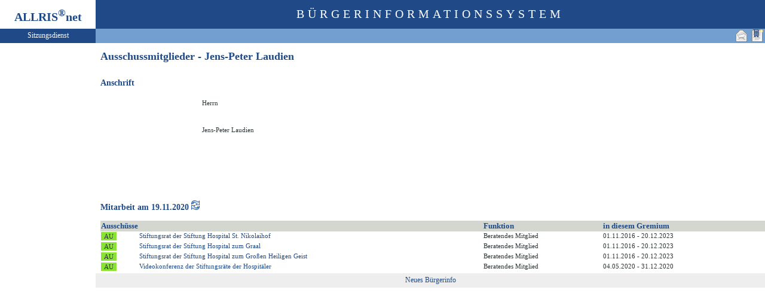

--- FILE ---
content_type: text/html
request_url: https://ratsinfo.stadt.lueneburg.de/bi/kp020.asp?KPLFDNR=745&tsDD=19&tsMM=11&tsYYYY=2020&history=switch&toggleMenu=-1
body_size: 1936
content:
<?xml version="1.0" encoding="iso-8859-1"?>
<!DOCTYPE html PUBLIC "-//W3C//DTD XHTML 1.0 Transitional//EN" "http://www.w3.org/TR/xhtml1/DTD/xhtml1-transitional.dtd">
<html xmlns="http://www.w3.org/1999/xhtml" xml:lang="de" lang="de">
<head>
	<link rel="stylesheet" href="conf/styles/defaults/styles.css" />
	<meta http-equiv="content-type" content="text/html; charset=iso-8859-1" />
	<title>Ausschussmitglieder - Jens-Peter Laudien</title>
	<meta name="description" content="ALLRIS net Version 3.9.5 (221117m)" />
	<meta name="language" content="de" />
	<meta name="keywords" content="Ratsinformationssystem, Ratsinfo, Sitzungsdienst, ALLRIS" />
	<meta name="classification" content="Government" />
	<meta name="rating" content="Safe For Kids" />
	<link rel="shortcut icon" type="image/x-icon" href="images/ALLRIS.ico" />
	<link rel="stylesheet" href="conf/_styles.css" />
	<link rel="stylesheet" href="conf/opt/alert/_styles.css" />
	<script type="text/javascript" src="opt/scripting/alert.js"></script>
	<meta name="objectID" content="745" />
	<meta name="infoID" content="33.3950002.0" />
</head><body>
<div id="allriscontainer" class="kp020">
<div id="risleft"><div id="rislogo"><p class="topLogo">ALLRIS<sup>&reg;</sup>net</p></div>
<div id="risvari"><p class="topLeft">Sitzungsdienst</a></p></div>
<div id="riswrap"><div id="rismenu"><ul id="menu">
</ul>
</div></div>
</div>
<div id="risright"><div id="rishead"><p class="topHeadline">Bürgerinformationssystem</p></div>
<div id="risnavi"><ul id="navi_right">
<li><!-- BOOKMARK_LINK --><a href="kp020.asp?KPLFDNR=745" title="Lesezeichen für Ausschussmitglieder - Jens-Peter Laudien" target="_self"><img src="images/bookmark.gif" alt="Lesezeichen für Ausschussmitglieder - Jens-Peter Laudien"  /></a><!-- BOOKMARK_LINK --></li>
<li><a href="mailto:?subject=Ratsinformation:%20Ausschussmitglieder%20-%20Jens-Peter%20Laudien&amp;body=Online-Version%20der%20Seite:%20https://ratsinfo.stadt.lueneburg.de/bi/kp020.asp%3FKPLFDNR=745%0D%0ATermin:%20https://ratsinfo.stadt.lueneburg.de/bi/kp020.asp%3FKPLFDNR=745%26selfaction=Termin%2520exportieren%26template=ics%0D%0A" title="Seite versenden"><img src="images/email_gross.gif" alt="Seite versenden"  /></a></li>
</ul>
</div>
<div id="risname"><h1>Ausschussmitglieder - Jens-Peter Laudien&nbsp;&nbsp;</h1></div>
<div id="risprop"></div>
<div id="rismain"><div id="posOuterLocator"></div><table cellspacing="0" cellpadding="0" border="0">
	<tr>
		<td valign="top" width="50%">
<h3>Anschrift</h3>
<table cellspacing="4" cellpadding="1" border="0">
	<tr>
		<td rowspan="5"><img src="images/kp/kp0.gif" width="150" alt="Jens-Peter Laudien (Foto fehlt: images/kp/kp745.jpg)" title="Jens-Peter Laudien"  /></td>
		<td rowspan="5">&nbsp;</td>
		<td class="text4" colspan="4">Herrn</td>
	</tr>
	<tr>
		<td class="text4" colspan="4">Jens-Peter Laudien</td>
	</tr>
	<tr><td class="text4" colspan="4"></td></tr>
	<tr><td class="text4" colspan="4"></td></tr>
	<tr><td colspan="4">&nbsp;</td></tr>
</table>
		</td>
	</tr>
</table>
<form action="kp020.asp?history=true" method="post" style="margin:0"><h3>Mitarbeit am 19.11.2020 <input type="image" src="images/wechsel.gif" title="heute und früher"  /></h3></form>
<table class="tl1" cellspacing="0" cellpadding="1" border="0">
	<tr class="zw1">
		<th colspan="2">Ausschüsse</th><th>Funktion</th>
<td><table cellspacing="0" cellpadding="0"><tr><th>in diesem Gremium&nbsp;&nbsp;<td>&nbsp;</td></th></tr></table></td>
<td>&nbsp;</td>
	</tr>
	<tr><td><form action="au020.asp" method="post" style="margin:0"><input type="hidden" name="AULFDNR" value="69"  /><input type="hidden" name="altoption" value="Ausschuss"  /><input type="hidden" name="tsDD" value="19"  /><input type="hidden" name="tsMM" value="11"  /><input type="hidden" name="tsYYYY" value="2020"  /><input type="hidden" name="history" value="switch"  /><input type="submit" class="il1_au" value="AU" title="Ausschuss"  /></form></td>		<td class="text1"><a href="au020.asp?AULFDNR=69&amp;altoption=Ausschuss&amp;tsDD=19&amp;tsMM=11&amp;tsYYYY=2020&amp;history=switch">Stiftungsrat der Stiftung Hospital St. Nikolaihof</a></td>		<td class="text4">Beratendes Mitglied&nbsp;</td>		<td class="text4">01.11.2016 - 20.12.2023</td><td>&nbsp;</td>	</tr>	<tr><td><form action="au020.asp" method="post" style="margin:0"><input type="hidden" name="AULFDNR" value="68"  /><input type="hidden" name="altoption" value="Ausschuss"  /><input type="hidden" name="tsDD" value="19"  /><input type="hidden" name="tsMM" value="11"  /><input type="hidden" name="tsYYYY" value="2020"  /><input type="hidden" name="history" value="switch"  /><input type="submit" class="il1_au" value="AU" title="Ausschuss"  /></form></td>		<td class="text1"><a href="au020.asp?AULFDNR=68&amp;altoption=Ausschuss&amp;tsDD=19&amp;tsMM=11&amp;tsYYYY=2020&amp;history=switch">Stiftungsrat der Stiftung Hospital zum Graal</a></td>		<td class="text4">Beratendes Mitglied&nbsp;</td>		<td class="text4">01.11.2016 - 20.12.2023</td><td>&nbsp;</td>	</tr>	<tr><td><form action="au020.asp" method="post" style="margin:0"><input type="hidden" name="AULFDNR" value="67"  /><input type="hidden" name="altoption" value="Ausschuss"  /><input type="hidden" name="tsDD" value="19"  /><input type="hidden" name="tsMM" value="11"  /><input type="hidden" name="tsYYYY" value="2020"  /><input type="hidden" name="history" value="switch"  /><input type="submit" class="il1_au" value="AU" title="Ausschuss"  /></form></td>		<td class="text1"><a href="au020.asp?AULFDNR=67&amp;altoption=Ausschuss&amp;tsDD=19&amp;tsMM=11&amp;tsYYYY=2020&amp;history=switch">Stiftungsrat der Stiftung Hospital zum Großen Heiligen Geist</a></td>		<td class="text4">Beratendes Mitglied&nbsp;</td>		<td class="text4">01.11.2016 - 20.12.2023</td><td>&nbsp;</td>	</tr>	<tr><td><form action="au020.asp" method="post" style="margin:0"><input type="hidden" name="AULFDNR" value="89"  /><input type="hidden" name="altoption" value="Ausschuss"  /><input type="hidden" name="tsDD" value="19"  /><input type="hidden" name="tsMM" value="11"  /><input type="hidden" name="tsYYYY" value="2020"  /><input type="hidden" name="history" value="switch"  /><input type="submit" class="il1_au" value="AU" title="Ausschuss"  /></form></td>		<td class="text1"><a href="au020.asp?AULFDNR=89&amp;altoption=Ausschuss&amp;tsDD=19&amp;tsMM=11&amp;tsYYYY=2020&amp;history=switch">Videokonferenz der Stiftungsräte der Hospitäler</a></td>		<td class="text4">Beratendes Mitglied&nbsp;</td>		<td class="text4">04.05.2020 - 31.12.2020</td><td>&nbsp;</td>	</tr>
</table>
</div>
<div id="risfoot"><div id="foot_left" ><p><a href="https://buergerinfo.stadt.lueneburg.de/public/" target="_blank" title="Hier geht es zum neuen Bürgerinfo">Neues Bürgerinfo</a></p></div></div>
</div>
</div>
</body>
</html>
